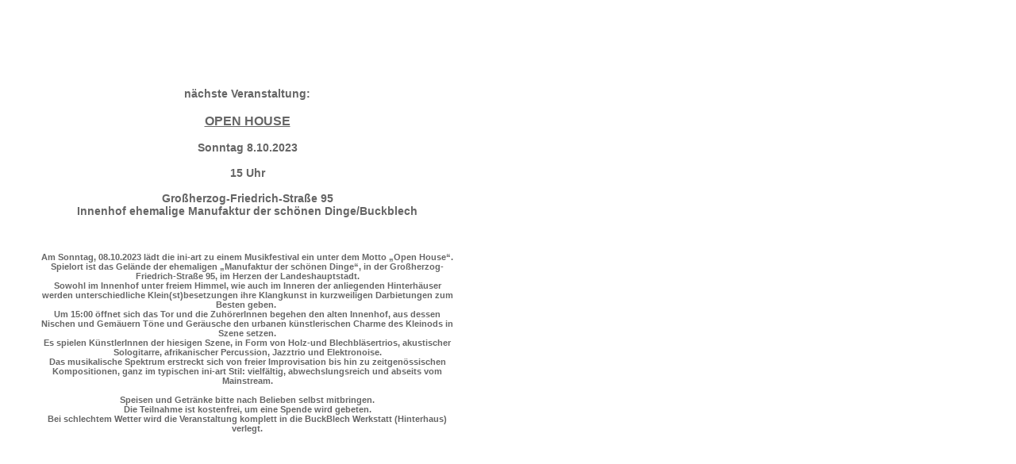

--- FILE ---
content_type: text/html
request_url: http://ini-art.de/ini_start.html
body_size: 1790
content:
<!DOCTYPE html PUBLIC "-//W3C//DTD XHTML 1.0 Transitional//EN" "http://www.w3.org/TR/xhtml1/DTD/xhtml1-transitional.dtd">
<html xmlns="http://www.w3.org/1999/xhtml">
<head>
<meta http-equiv="Content-Type" content="text/html; charset=iso-8859-1" />
<title>i n i  - a r t</title>
<style type="text/css">
<!--
#Layer1 {
	position:absolute;
	left:63px;
	top:-317px;
	width:169px;
	height:1096px;
	z-index:1;
}
.DatumStart {	font-family: Verdana, Arial, Helvetica, sans-serif;
	font-size: 16px;
	font-weight: bold;
}
#Layer2 {
	position:absolute;
	left:50px;
	top:94px;
	width:523px;
	height:596px;
	z-index:2;
}
body,td,th {
	color: #666666;
}
a:link {
	color: #666666;
}
a:visited {
	color: #666666;
	text-align: center;
}
#apDiv1 {
	position:absolute;
	left:581px;
	top:209px;
	width:140px;
	height:103px;
	z-index:3;
}
.Stil5 {font-size: 14px}
.Bandname {font-size: 12; font-weight: bold; }
.text_aktuell {	font-family: Verdana, Arial, Helvetica, sans-serif;
	font-size: 11px;
}
-->
</style>
<meta name="" content="ini-art.de... Initiative f&uuml;r MusikKunst, Saarbr&uuml;cken" />
<meta name="Keywords" content="Improvisation, Jazz, Veranstalter, Veranstaltungen, experimentell, Neue Musik, Theater, H&ouml;rspiel, Lesung, free, contemporary," />
<script type="text/JavaScript">
<!--
function MM_goToURL() { //v3.0
  var i, args=MM_goToURL.arguments; document.MM_returnValue = false;
  for (i=0; i<(args.length-1); i+=2) eval(args[i]+".location='"+args[i+1]+"'");
}
//-->
</script>
</head>

<body onload="MM_goToURL('parent.frames[\'leftFrame\']','ini_fotosstart.html');return document.MM_returnValue">
<div class="DatumStart" id="Layer2">
  <p align="center"><span class="Stil5">n&auml;chste Veranstaltung:</span><br />
    <br />
    <a href="ini_aktuell.html" target="_self">OPEN HOUSE</a></p>
  <div align="center"><span class="Stil5">
    <p>Sonntag 8.10.2023<br />
      <br />
    15 Uhr<br />
    <br />
    Gro&szlig;herzog-Friedrich-Stra&szlig;e 95<br />
    Innenhof ehemalige Manufaktur der sch&ouml;nen Dinge/Buckblech</p>
    <p>&nbsp;</p>
    </span>
    <p align="center" class="text_aktuell">Am Sonntag, 08.10.2023 l&auml;dt die ini-art zu einem Musikfestival ein unter dem Motto &bdquo;Open House&ldquo;. Spielort ist das Gel&auml;nde der ehemaligen &bdquo;Manufaktur der sch&ouml;nen Dinge&ldquo;, in der Gro&szlig;herzog-Friedrich-Stra&szlig;e 95, im Herzen der Landeshauptstadt. <br />
  Sowohl im Innenhof unter freiem Himmel, wie auch im Inneren der anliegenden Hinterh&auml;user werden unterschiedliche Klein(st)besetzungen ihre Klangkunst in kurzweiligen Darbietungen zum Besten geben.&nbsp; <br />
  Um 15:00 &ouml;ffnet sich das Tor und die Zuh&ouml;rerInnen begehen den alten Innenhof, aus dessen Nischen und Gem&auml;uern T&ouml;ne und Ger&auml;usche den urbanen k&uuml;nstlerischen Charme des Kleinods in Szene setzen. <br />
  Es spielen K&uuml;nstlerInnen der hiesigen Szene, in Form von Holz-und Blechbl&auml;sertrios, akustischer Sologitarre, afrikanischer Percussion, Jazztrio und Elektronoise. <br />
  Das musikalische Spektrum erstreckt sich von freier Improvisation bis hin zu zeitgen&ouml;ssischen Kompositionen, ganz im typischen ini-art Stil: vielf&auml;ltig, abwechslungsreich und abseits vom Mainstream. <br />
      <br />
      Speisen und Getr&auml;nke bitte nach Belieben selbst mitbringen. <br />
      Die Teilnahme ist kostenfrei, um eine Spende wird gebeten. <br />
      Bei schlechtem Wetter wird die Veranstaltung komplett in die BuckBlech Werkstatt (Hinterhaus) verlegt. <br />
      <br />
    </p>
  </div>
</div>
</body>
</html>
